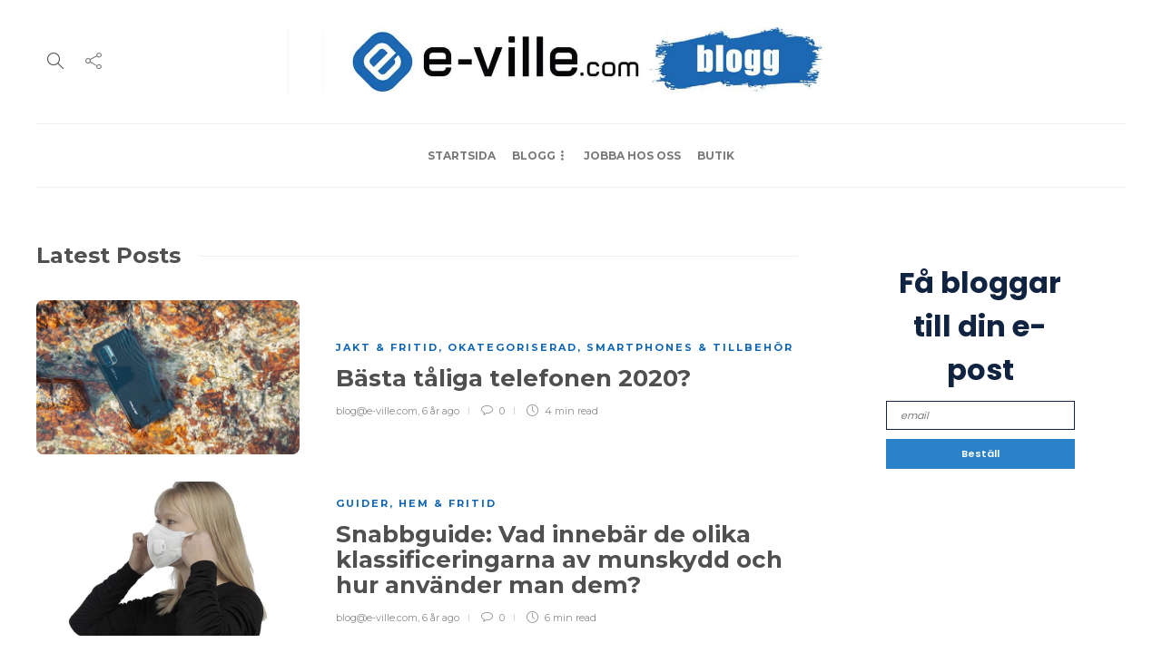

--- FILE ---
content_type: text/html; charset=UTF-8
request_url: https://blogsv.e-ville.com/etusivu/page/4/
body_size: 14554
content:
<!DOCTYPE html>
<html lang="sv-SE">
<head>
	<meta charset="UTF-8">
			<meta name="viewport" content="width=device-width, initial-scale=1">
		<meta name='robots' content='index, follow, max-image-preview:large, max-snippet:-1, max-video-preview:-1' />

	<!-- This site is optimized with the Yoast SEO plugin v21.1 - https://yoast.com/wordpress/plugins/seo/ -->
	<title>e-ville.com blogi | Tuoreimmat elektroniikkauutiset ja -arvostelut Kiinasta</title>
	<meta name="description" content="Löydä oppaat ja vinkit Kiinan tuoremmista keksinnöistä,selkokielellä aina helposti yhdestä osoitteesta. Viikoittain uusia julkaisuja - Varmemmin Villetä!" />
	<link rel="canonical" href="https://blogsv.e-ville.com/etusivu/" />
	<meta property="og:locale" content="sv_SE" />
	<meta property="og:type" content="article" />
	<meta property="og:title" content="e-ville.com blogi | Tuoreimmat elektroniikkauutiset ja -arvostelut Kiinasta" />
	<meta property="og:description" content="Löydä oppaat ja vinkit Kiinan tuoremmista keksinnöistä,selkokielellä aina helposti yhdestä osoitteesta. Viikoittain uusia julkaisuja - Varmemmin Villetä!" />
	<meta property="og:url" content="https://blogsv.e-ville.com/etusivu/" />
	<meta property="og:site_name" content="e-ville.com blogg | Nyheter &amp; tester av de senaste produkterna" />
	<meta property="article:modified_time" content="2018-11-13T04:38:34+00:00" />
	<meta name="twitter:card" content="summary_large_image" />
	<script type="application/ld+json" class="yoast-schema-graph">{"@context":"https://schema.org","@graph":[{"@type":"WebPage","@id":"https://blogsv.e-ville.com/etusivu/","url":"https://blogsv.e-ville.com/etusivu/","name":"e-ville.com blogi | Tuoreimmat elektroniikkauutiset ja -arvostelut Kiinasta","isPartOf":{"@id":"https://blogsv.e-ville.com/#website"},"datePublished":"2017-04-12T12:56:51+00:00","dateModified":"2018-11-13T04:38:34+00:00","description":"Löydä oppaat ja vinkit Kiinan tuoremmista keksinnöistä,selkokielellä aina helposti yhdestä osoitteesta. Viikoittain uusia julkaisuja - Varmemmin Villetä!","inLanguage":"sv-SE","potentialAction":[{"@type":"ReadAction","target":["https://blogsv.e-ville.com/etusivu/"]}]},{"@type":"WebSite","@id":"https://blogsv.e-ville.com/#website","url":"https://blogsv.e-ville.com/","name":"e-ville.com blogg | Nyheter &amp; tester av de senaste produkterna","description":"Läs produkttester, guider och tips.","potentialAction":[{"@type":"SearchAction","target":{"@type":"EntryPoint","urlTemplate":"https://blogsv.e-ville.com/?s={search_term_string}"},"query-input":"required name=search_term_string"}],"inLanguage":"sv-SE"}]}</script>
	<!-- / Yoast SEO plugin. -->


<link rel='dns-prefetch' href='//fonts.googleapis.com' />
<link rel="alternate" type="application/rss+xml" title="e-ville.com blogg | Nyheter &amp; tester av de senaste produkterna &raquo; Webbflöde" href="https://blogsv.e-ville.com/feed/" />
<link rel="alternate" type="application/rss+xml" title="e-ville.com blogg | Nyheter &amp; tester av de senaste produkterna &raquo; kommentarsflöde" href="https://blogsv.e-ville.com/comments/feed/" />
<script type="text/javascript">
window._wpemojiSettings = {"baseUrl":"https:\/\/s.w.org\/images\/core\/emoji\/14.0.0\/72x72\/","ext":".png","svgUrl":"https:\/\/s.w.org\/images\/core\/emoji\/14.0.0\/svg\/","svgExt":".svg","source":{"concatemoji":"https:\/\/blogsv.e-ville.com\/wp-includes\/js\/wp-emoji-release.min.js?ver=6.3.5"}};
/*! This file is auto-generated */
!function(i,n){var o,s,e;function c(e){try{var t={supportTests:e,timestamp:(new Date).valueOf()};sessionStorage.setItem(o,JSON.stringify(t))}catch(e){}}function p(e,t,n){e.clearRect(0,0,e.canvas.width,e.canvas.height),e.fillText(t,0,0);var t=new Uint32Array(e.getImageData(0,0,e.canvas.width,e.canvas.height).data),r=(e.clearRect(0,0,e.canvas.width,e.canvas.height),e.fillText(n,0,0),new Uint32Array(e.getImageData(0,0,e.canvas.width,e.canvas.height).data));return t.every(function(e,t){return e===r[t]})}function u(e,t,n){switch(t){case"flag":return n(e,"\ud83c\udff3\ufe0f\u200d\u26a7\ufe0f","\ud83c\udff3\ufe0f\u200b\u26a7\ufe0f")?!1:!n(e,"\ud83c\uddfa\ud83c\uddf3","\ud83c\uddfa\u200b\ud83c\uddf3")&&!n(e,"\ud83c\udff4\udb40\udc67\udb40\udc62\udb40\udc65\udb40\udc6e\udb40\udc67\udb40\udc7f","\ud83c\udff4\u200b\udb40\udc67\u200b\udb40\udc62\u200b\udb40\udc65\u200b\udb40\udc6e\u200b\udb40\udc67\u200b\udb40\udc7f");case"emoji":return!n(e,"\ud83e\udef1\ud83c\udffb\u200d\ud83e\udef2\ud83c\udfff","\ud83e\udef1\ud83c\udffb\u200b\ud83e\udef2\ud83c\udfff")}return!1}function f(e,t,n){var r="undefined"!=typeof WorkerGlobalScope&&self instanceof WorkerGlobalScope?new OffscreenCanvas(300,150):i.createElement("canvas"),a=r.getContext("2d",{willReadFrequently:!0}),o=(a.textBaseline="top",a.font="600 32px Arial",{});return e.forEach(function(e){o[e]=t(a,e,n)}),o}function t(e){var t=i.createElement("script");t.src=e,t.defer=!0,i.head.appendChild(t)}"undefined"!=typeof Promise&&(o="wpEmojiSettingsSupports",s=["flag","emoji"],n.supports={everything:!0,everythingExceptFlag:!0},e=new Promise(function(e){i.addEventListener("DOMContentLoaded",e,{once:!0})}),new Promise(function(t){var n=function(){try{var e=JSON.parse(sessionStorage.getItem(o));if("object"==typeof e&&"number"==typeof e.timestamp&&(new Date).valueOf()<e.timestamp+604800&&"object"==typeof e.supportTests)return e.supportTests}catch(e){}return null}();if(!n){if("undefined"!=typeof Worker&&"undefined"!=typeof OffscreenCanvas&&"undefined"!=typeof URL&&URL.createObjectURL&&"undefined"!=typeof Blob)try{var e="postMessage("+f.toString()+"("+[JSON.stringify(s),u.toString(),p.toString()].join(",")+"));",r=new Blob([e],{type:"text/javascript"}),a=new Worker(URL.createObjectURL(r),{name:"wpTestEmojiSupports"});return void(a.onmessage=function(e){c(n=e.data),a.terminate(),t(n)})}catch(e){}c(n=f(s,u,p))}t(n)}).then(function(e){for(var t in e)n.supports[t]=e[t],n.supports.everything=n.supports.everything&&n.supports[t],"flag"!==t&&(n.supports.everythingExceptFlag=n.supports.everythingExceptFlag&&n.supports[t]);n.supports.everythingExceptFlag=n.supports.everythingExceptFlag&&!n.supports.flag,n.DOMReady=!1,n.readyCallback=function(){n.DOMReady=!0}}).then(function(){return e}).then(function(){var e;n.supports.everything||(n.readyCallback(),(e=n.source||{}).concatemoji?t(e.concatemoji):e.wpemoji&&e.twemoji&&(t(e.twemoji),t(e.wpemoji)))}))}((window,document),window._wpemojiSettings);
</script>
<style type="text/css">
img.wp-smiley,
img.emoji {
	display: inline !important;
	border: none !important;
	box-shadow: none !important;
	height: 1em !important;
	width: 1em !important;
	margin: 0 0.07em !important;
	vertical-align: -0.1em !important;
	background: none !important;
	padding: 0 !important;
}
</style>
	<link rel='stylesheet' id='wp-block-library-css' href='https://blogsv.e-ville.com/wp-includes/css/dist/block-library/style.min.css?ver=6.3.5' type='text/css' media='all' />
<style id='classic-theme-styles-inline-css' type='text/css'>
/*! This file is auto-generated */
.wp-block-button__link{color:#fff;background-color:#32373c;border-radius:9999px;box-shadow:none;text-decoration:none;padding:calc(.667em + 2px) calc(1.333em + 2px);font-size:1.125em}.wp-block-file__button{background:#32373c;color:#fff;text-decoration:none}
</style>
<style id='global-styles-inline-css' type='text/css'>
body{--wp--preset--color--black: #000000;--wp--preset--color--cyan-bluish-gray: #abb8c3;--wp--preset--color--white: #ffffff;--wp--preset--color--pale-pink: #f78da7;--wp--preset--color--vivid-red: #cf2e2e;--wp--preset--color--luminous-vivid-orange: #ff6900;--wp--preset--color--luminous-vivid-amber: #fcb900;--wp--preset--color--light-green-cyan: #7bdcb5;--wp--preset--color--vivid-green-cyan: #00d084;--wp--preset--color--pale-cyan-blue: #8ed1fc;--wp--preset--color--vivid-cyan-blue: #0693e3;--wp--preset--color--vivid-purple: #9b51e0;--wp--preset--gradient--vivid-cyan-blue-to-vivid-purple: linear-gradient(135deg,rgba(6,147,227,1) 0%,rgb(155,81,224) 100%);--wp--preset--gradient--light-green-cyan-to-vivid-green-cyan: linear-gradient(135deg,rgb(122,220,180) 0%,rgb(0,208,130) 100%);--wp--preset--gradient--luminous-vivid-amber-to-luminous-vivid-orange: linear-gradient(135deg,rgba(252,185,0,1) 0%,rgba(255,105,0,1) 100%);--wp--preset--gradient--luminous-vivid-orange-to-vivid-red: linear-gradient(135deg,rgba(255,105,0,1) 0%,rgb(207,46,46) 100%);--wp--preset--gradient--very-light-gray-to-cyan-bluish-gray: linear-gradient(135deg,rgb(238,238,238) 0%,rgb(169,184,195) 100%);--wp--preset--gradient--cool-to-warm-spectrum: linear-gradient(135deg,rgb(74,234,220) 0%,rgb(151,120,209) 20%,rgb(207,42,186) 40%,rgb(238,44,130) 60%,rgb(251,105,98) 80%,rgb(254,248,76) 100%);--wp--preset--gradient--blush-light-purple: linear-gradient(135deg,rgb(255,206,236) 0%,rgb(152,150,240) 100%);--wp--preset--gradient--blush-bordeaux: linear-gradient(135deg,rgb(254,205,165) 0%,rgb(254,45,45) 50%,rgb(107,0,62) 100%);--wp--preset--gradient--luminous-dusk: linear-gradient(135deg,rgb(255,203,112) 0%,rgb(199,81,192) 50%,rgb(65,88,208) 100%);--wp--preset--gradient--pale-ocean: linear-gradient(135deg,rgb(255,245,203) 0%,rgb(182,227,212) 50%,rgb(51,167,181) 100%);--wp--preset--gradient--electric-grass: linear-gradient(135deg,rgb(202,248,128) 0%,rgb(113,206,126) 100%);--wp--preset--gradient--midnight: linear-gradient(135deg,rgb(2,3,129) 0%,rgb(40,116,252) 100%);--wp--preset--font-size--small: 13px;--wp--preset--font-size--medium: 20px;--wp--preset--font-size--large: 36px;--wp--preset--font-size--x-large: 42px;--wp--preset--spacing--20: 0.44rem;--wp--preset--spacing--30: 0.67rem;--wp--preset--spacing--40: 1rem;--wp--preset--spacing--50: 1.5rem;--wp--preset--spacing--60: 2.25rem;--wp--preset--spacing--70: 3.38rem;--wp--preset--spacing--80: 5.06rem;--wp--preset--shadow--natural: 6px 6px 9px rgba(0, 0, 0, 0.2);--wp--preset--shadow--deep: 12px 12px 50px rgba(0, 0, 0, 0.4);--wp--preset--shadow--sharp: 6px 6px 0px rgba(0, 0, 0, 0.2);--wp--preset--shadow--outlined: 6px 6px 0px -3px rgba(255, 255, 255, 1), 6px 6px rgba(0, 0, 0, 1);--wp--preset--shadow--crisp: 6px 6px 0px rgba(0, 0, 0, 1);}:where(.is-layout-flex){gap: 0.5em;}:where(.is-layout-grid){gap: 0.5em;}body .is-layout-flow > .alignleft{float: left;margin-inline-start: 0;margin-inline-end: 2em;}body .is-layout-flow > .alignright{float: right;margin-inline-start: 2em;margin-inline-end: 0;}body .is-layout-flow > .aligncenter{margin-left: auto !important;margin-right: auto !important;}body .is-layout-constrained > .alignleft{float: left;margin-inline-start: 0;margin-inline-end: 2em;}body .is-layout-constrained > .alignright{float: right;margin-inline-start: 2em;margin-inline-end: 0;}body .is-layout-constrained > .aligncenter{margin-left: auto !important;margin-right: auto !important;}body .is-layout-constrained > :where(:not(.alignleft):not(.alignright):not(.alignfull)){max-width: var(--wp--style--global--content-size);margin-left: auto !important;margin-right: auto !important;}body .is-layout-constrained > .alignwide{max-width: var(--wp--style--global--wide-size);}body .is-layout-flex{display: flex;}body .is-layout-flex{flex-wrap: wrap;align-items: center;}body .is-layout-flex > *{margin: 0;}body .is-layout-grid{display: grid;}body .is-layout-grid > *{margin: 0;}:where(.wp-block-columns.is-layout-flex){gap: 2em;}:where(.wp-block-columns.is-layout-grid){gap: 2em;}:where(.wp-block-post-template.is-layout-flex){gap: 1.25em;}:where(.wp-block-post-template.is-layout-grid){gap: 1.25em;}.has-black-color{color: var(--wp--preset--color--black) !important;}.has-cyan-bluish-gray-color{color: var(--wp--preset--color--cyan-bluish-gray) !important;}.has-white-color{color: var(--wp--preset--color--white) !important;}.has-pale-pink-color{color: var(--wp--preset--color--pale-pink) !important;}.has-vivid-red-color{color: var(--wp--preset--color--vivid-red) !important;}.has-luminous-vivid-orange-color{color: var(--wp--preset--color--luminous-vivid-orange) !important;}.has-luminous-vivid-amber-color{color: var(--wp--preset--color--luminous-vivid-amber) !important;}.has-light-green-cyan-color{color: var(--wp--preset--color--light-green-cyan) !important;}.has-vivid-green-cyan-color{color: var(--wp--preset--color--vivid-green-cyan) !important;}.has-pale-cyan-blue-color{color: var(--wp--preset--color--pale-cyan-blue) !important;}.has-vivid-cyan-blue-color{color: var(--wp--preset--color--vivid-cyan-blue) !important;}.has-vivid-purple-color{color: var(--wp--preset--color--vivid-purple) !important;}.has-black-background-color{background-color: var(--wp--preset--color--black) !important;}.has-cyan-bluish-gray-background-color{background-color: var(--wp--preset--color--cyan-bluish-gray) !important;}.has-white-background-color{background-color: var(--wp--preset--color--white) !important;}.has-pale-pink-background-color{background-color: var(--wp--preset--color--pale-pink) !important;}.has-vivid-red-background-color{background-color: var(--wp--preset--color--vivid-red) !important;}.has-luminous-vivid-orange-background-color{background-color: var(--wp--preset--color--luminous-vivid-orange) !important;}.has-luminous-vivid-amber-background-color{background-color: var(--wp--preset--color--luminous-vivid-amber) !important;}.has-light-green-cyan-background-color{background-color: var(--wp--preset--color--light-green-cyan) !important;}.has-vivid-green-cyan-background-color{background-color: var(--wp--preset--color--vivid-green-cyan) !important;}.has-pale-cyan-blue-background-color{background-color: var(--wp--preset--color--pale-cyan-blue) !important;}.has-vivid-cyan-blue-background-color{background-color: var(--wp--preset--color--vivid-cyan-blue) !important;}.has-vivid-purple-background-color{background-color: var(--wp--preset--color--vivid-purple) !important;}.has-black-border-color{border-color: var(--wp--preset--color--black) !important;}.has-cyan-bluish-gray-border-color{border-color: var(--wp--preset--color--cyan-bluish-gray) !important;}.has-white-border-color{border-color: var(--wp--preset--color--white) !important;}.has-pale-pink-border-color{border-color: var(--wp--preset--color--pale-pink) !important;}.has-vivid-red-border-color{border-color: var(--wp--preset--color--vivid-red) !important;}.has-luminous-vivid-orange-border-color{border-color: var(--wp--preset--color--luminous-vivid-orange) !important;}.has-luminous-vivid-amber-border-color{border-color: var(--wp--preset--color--luminous-vivid-amber) !important;}.has-light-green-cyan-border-color{border-color: var(--wp--preset--color--light-green-cyan) !important;}.has-vivid-green-cyan-border-color{border-color: var(--wp--preset--color--vivid-green-cyan) !important;}.has-pale-cyan-blue-border-color{border-color: var(--wp--preset--color--pale-cyan-blue) !important;}.has-vivid-cyan-blue-border-color{border-color: var(--wp--preset--color--vivid-cyan-blue) !important;}.has-vivid-purple-border-color{border-color: var(--wp--preset--color--vivid-purple) !important;}.has-vivid-cyan-blue-to-vivid-purple-gradient-background{background: var(--wp--preset--gradient--vivid-cyan-blue-to-vivid-purple) !important;}.has-light-green-cyan-to-vivid-green-cyan-gradient-background{background: var(--wp--preset--gradient--light-green-cyan-to-vivid-green-cyan) !important;}.has-luminous-vivid-amber-to-luminous-vivid-orange-gradient-background{background: var(--wp--preset--gradient--luminous-vivid-amber-to-luminous-vivid-orange) !important;}.has-luminous-vivid-orange-to-vivid-red-gradient-background{background: var(--wp--preset--gradient--luminous-vivid-orange-to-vivid-red) !important;}.has-very-light-gray-to-cyan-bluish-gray-gradient-background{background: var(--wp--preset--gradient--very-light-gray-to-cyan-bluish-gray) !important;}.has-cool-to-warm-spectrum-gradient-background{background: var(--wp--preset--gradient--cool-to-warm-spectrum) !important;}.has-blush-light-purple-gradient-background{background: var(--wp--preset--gradient--blush-light-purple) !important;}.has-blush-bordeaux-gradient-background{background: var(--wp--preset--gradient--blush-bordeaux) !important;}.has-luminous-dusk-gradient-background{background: var(--wp--preset--gradient--luminous-dusk) !important;}.has-pale-ocean-gradient-background{background: var(--wp--preset--gradient--pale-ocean) !important;}.has-electric-grass-gradient-background{background: var(--wp--preset--gradient--electric-grass) !important;}.has-midnight-gradient-background{background: var(--wp--preset--gradient--midnight) !important;}.has-small-font-size{font-size: var(--wp--preset--font-size--small) !important;}.has-medium-font-size{font-size: var(--wp--preset--font-size--medium) !important;}.has-large-font-size{font-size: var(--wp--preset--font-size--large) !important;}.has-x-large-font-size{font-size: var(--wp--preset--font-size--x-large) !important;}
.wp-block-navigation a:where(:not(.wp-element-button)){color: inherit;}
:where(.wp-block-post-template.is-layout-flex){gap: 1.25em;}:where(.wp-block-post-template.is-layout-grid){gap: 1.25em;}
:where(.wp-block-columns.is-layout-flex){gap: 2em;}:where(.wp-block-columns.is-layout-grid){gap: 2em;}
.wp-block-pullquote{font-size: 1.5em;line-height: 1.6;}
</style>
<link rel='stylesheet' id='font-awesome-css' href='https://blogsv.e-ville.com/wp-content/plugins/unyson/framework/static/libs/font-awesome/css/font-awesome.min.css?ver=2.7.28' type='text/css' media='all' />
<link rel='stylesheet' id='js_composer_front-css' href='https://blogsv.e-ville.com/wp-content/plugins/js_composer/assets/css/js_composer.min.css?ver=6.9.0' type='text/css' media='all' />
<link rel='stylesheet' id='bootstrap-css' href='https://blogsv.e-ville.com/wp-content/themes/gillion/css/plugins/bootstrap.min.css?ver=3.3.4' type='text/css' media='all' />
<link rel='stylesheet' id='gillion-plugins-css' href='https://blogsv.e-ville.com/wp-content/themes/gillion/css/plugins.css?ver=6.3.5' type='text/css' media='all' />
<link rel='stylesheet' id='gillion-styles-css' href='https://blogsv.e-ville.com/wp-content/themes/gillion/style.css?ver=6.3.5' type='text/css' media='all' />
<link rel='stylesheet' id='gillion-responsive-css' href='https://blogsv.e-ville.com/wp-content/themes/gillion/css/responsive.css?ver=6.3.5' type='text/css' media='all' />
<style id='gillion-responsive-inline-css' type='text/css'>
@media (min-width: 1250px) {.container { max-width: 1200px!important;min-width: 1200px!important; width: 1200px!important;}/* Elementor Page Builder */.elementor-section-boxed.elementor-top-section > .elementor-container { width: 1200px;min-width: auto;max-width: 100%; }.elementor-section-boxed.elementor-top-section > .elementor-container .elementor-section > .elementor-container {width: 100%;}} 



</style>
<link rel='stylesheet' id='gillion-theme-settings-css' href='https://blogsv.e-ville.com/wp-content/uploads/gillion-dynamic-styles.css?ver=597515193' type='text/css' media='all' />
<link rel='stylesheet' id='plyr-css' href='https://blogsv.e-ville.com/wp-content/themes/gillion/css/plugins/plyr.css?ver=6.3.5' type='text/css' media='all' />
<link rel='stylesheet' id='gillion-fonts-css' href='https://fonts.googleapis.com/css?family=Open+Sans:300,regular,500,600,700,800,300italic,italic,500italic,600italic,700italic,800italic%7CMontserrat:100,200,300,regular,500,600,700,800,900,100italic,200italic,300italic,italic,500italic,600italic,700italic,800italic,900italic&#038;subset=latin' type='text/css' media='all' />
<script type='text/javascript' src='https://blogsv.e-ville.com/wp-includes/js/jquery/jquery.min.js?ver=3.7.0' id='jquery-core-js'></script>
<script type='text/javascript' src='https://blogsv.e-ville.com/wp-includes/js/jquery/jquery-migrate.min.js?ver=3.4.1' id='jquery-migrate-js'></script>
<script type='text/javascript' src='https://blogsv.e-ville.com/wp-content/themes/gillion/js/plugins.js?ver=6.3.5' id='gillion-plugins-js'></script>
<script type='text/javascript' id='gillion-scripts-js-extra'>
/* <![CDATA[ */
var gillion_loadmore_posts = {"ajax_url":"https:\/\/blogsv.e-ville.com\/wp-admin\/admin-ajax.php"};
var gillion = {"siteurl":"https:\/\/blogsv.e-ville.com\/","loggedin":"","page_loader":"0","notice":"","header_animation_dropdown_delay":"1000","header_animation_dropdown":"easeOutQuint","header_animation_dropdown_speed":"300","lightbox_opacity":"0.88","lightbox_transition":"elastic","page_numbers_prev":"Previous","page_numbers_next":"Next","rtl_support":"","footer_parallax":"","social_share":"{\"twitter\":true,\"facebook\":true,\"googleplus\":true,\"whatsapp\":true,\"messenger\":true}","text_show_all":"Show All","single_post_slider_parallax":"1"};
/* ]]> */
</script>
<script type='text/javascript' src='https://blogsv.e-ville.com/wp-content/themes/gillion/js/scripts.js?ver=6.3.5' id='gillion-scripts-js'></script>
<script type='text/javascript' src='https://blogsv.e-ville.com/wp-content/themes/gillion/js/plugins/plyr.min.js?ver=6.3.5' id='plyr-js'></script>
<script type='text/javascript' src='https://blogsv.e-ville.com/wp-content/plugins/wp-subscribe-form/includes/js/select2.min.js?ver=6.3.5' id='sfba-select2-js'></script>
<script type='text/javascript' id='sfba-form-ajax-js-extra'>
/* <![CDATA[ */
var the_ajax_script = {"ajaxurl":"https:\/\/blogsv.e-ville.com\/wp-admin\/admin-ajax.php","ajax_nonce":"6b99cf5bf3"};
/* ]]> */
</script>
<script type='text/javascript' src='https://blogsv.e-ville.com/wp-content/plugins/wp-subscribe-form/includes/js/sfba-form-ajax.js?ver=6.3.5' id='sfba-form-ajax-js'></script>
<link rel="https://api.w.org/" href="https://blogsv.e-ville.com/wp-json/" /><link rel="alternate" type="application/json" href="https://blogsv.e-ville.com/wp-json/wp/v2/pages/5" /><link rel="EditURI" type="application/rsd+xml" title="RSD" href="https://blogsv.e-ville.com/xmlrpc.php?rsd" />
<meta name="generator" content="WordPress 6.3.5" />
<link rel='shortlink' href='https://blogsv.e-ville.com/?p=5' />
<link rel="alternate" type="application/json+oembed" href="https://blogsv.e-ville.com/wp-json/oembed/1.0/embed?url=https%3A%2F%2Fblogsv.e-ville.com%2Fetusivu%2F" />
<meta name="generator" content="Powered by WPBakery Page Builder - drag and drop page builder for WordPress."/>
<meta name="generator" content="Powered by Slider Revolution 6.5.25 - responsive, Mobile-Friendly Slider Plugin for WordPress with comfortable drag and drop interface." />
<link rel="icon" href="https://blogsv.e-ville.com/wp-content/uploads/2020/09/cropped-e-Ville_Logo_Portrait_Blue-800-x-800-no-text-1-1-32x32.png" sizes="32x32" />
<link rel="icon" href="https://blogsv.e-ville.com/wp-content/uploads/2020/09/cropped-e-Ville_Logo_Portrait_Blue-800-x-800-no-text-1-1-192x192.png" sizes="192x192" />
<link rel="apple-touch-icon" href="https://blogsv.e-ville.com/wp-content/uploads/2020/09/cropped-e-Ville_Logo_Portrait_Blue-800-x-800-no-text-1-1-180x180.png" />
<meta name="msapplication-TileImage" content="https://blogsv.e-ville.com/wp-content/uploads/2020/09/cropped-e-Ville_Logo_Portrait_Blue-800-x-800-no-text-1-1-270x270.png" />
<script>function setREVStartSize(e){
			//window.requestAnimationFrame(function() {
				window.RSIW = window.RSIW===undefined ? window.innerWidth : window.RSIW;
				window.RSIH = window.RSIH===undefined ? window.innerHeight : window.RSIH;
				try {
					var pw = document.getElementById(e.c).parentNode.offsetWidth,
						newh;
					pw = pw===0 || isNaN(pw) || (e.l=="fullwidth" || e.layout=="fullwidth") ? window.RSIW : pw;
					e.tabw = e.tabw===undefined ? 0 : parseInt(e.tabw);
					e.thumbw = e.thumbw===undefined ? 0 : parseInt(e.thumbw);
					e.tabh = e.tabh===undefined ? 0 : parseInt(e.tabh);
					e.thumbh = e.thumbh===undefined ? 0 : parseInt(e.thumbh);
					e.tabhide = e.tabhide===undefined ? 0 : parseInt(e.tabhide);
					e.thumbhide = e.thumbhide===undefined ? 0 : parseInt(e.thumbhide);
					e.mh = e.mh===undefined || e.mh=="" || e.mh==="auto" ? 0 : parseInt(e.mh,0);
					if(e.layout==="fullscreen" || e.l==="fullscreen")
						newh = Math.max(e.mh,window.RSIH);
					else{
						e.gw = Array.isArray(e.gw) ? e.gw : [e.gw];
						for (var i in e.rl) if (e.gw[i]===undefined || e.gw[i]===0) e.gw[i] = e.gw[i-1];
						e.gh = e.el===undefined || e.el==="" || (Array.isArray(e.el) && e.el.length==0)? e.gh : e.el;
						e.gh = Array.isArray(e.gh) ? e.gh : [e.gh];
						for (var i in e.rl) if (e.gh[i]===undefined || e.gh[i]===0) e.gh[i] = e.gh[i-1];
											
						var nl = new Array(e.rl.length),
							ix = 0,
							sl;
						e.tabw = e.tabhide>=pw ? 0 : e.tabw;
						e.thumbw = e.thumbhide>=pw ? 0 : e.thumbw;
						e.tabh = e.tabhide>=pw ? 0 : e.tabh;
						e.thumbh = e.thumbhide>=pw ? 0 : e.thumbh;
						for (var i in e.rl) nl[i] = e.rl[i]<window.RSIW ? 0 : e.rl[i];
						sl = nl[0];
						for (var i in nl) if (sl>nl[i] && nl[i]>0) { sl = nl[i]; ix=i;}
						var m = pw>(e.gw[ix]+e.tabw+e.thumbw) ? 1 : (pw-(e.tabw+e.thumbw)) / (e.gw[ix]);
						newh =  (e.gh[ix] * m) + (e.tabh + e.thumbh);
					}
					var el = document.getElementById(e.c);
					if (el!==null && el) el.style.height = newh+"px";
					el = document.getElementById(e.c+"_wrapper");
					if (el!==null && el) {
						el.style.height = newh+"px";
						el.style.display = "block";
					}
				} catch(e){
					console.log("Failure at Presize of Slider:" + e)
				}
			//});
		  };</script>
<style type="text/css" data-type="vc_shortcodes-custom-css">.vc_custom_1496413634582{margin-top: 30px !important;margin-bottom: 80px !important;}.vc_custom_1496413876832{margin-bottom: 80px !important;}.vc_custom_1496413855805{margin-bottom: 80px !important;}</style><noscript><style> .wpb_animate_when_almost_visible { opacity: 1; }</style></noscript></head>
<body class="paged page-template page-template-page-blog page-template-page-blog-php page page-id-5 paged-4 page-paged-4 singular sh-body-header-sticky sh-title-style1 sh-section-tabs-style1 sh-carousel-style1 sh-carousel-position-title sh-post-categories-style1 sh-review-style1 sh-meta-order-bottom sh-instagram-widget-columns2 sh-categories-position-title sh-media-icon-style1 sh-wc-labels-off wpb-js-composer js-comp-ver-6.9.0 vc_responsive" >


<div class="sh-header-side">
			<div id="facebook-3" class="widget_facebook widget-item widget_facebook">
	<div class="sh-widget-title-styling"><h5 class="widget-title">Facebook</h5></div>
	
</div>	</div>
<div class="sh-header-side-overlay"></div>

	<div id="page-container" class="">
		
														<header class="primary-mobile">
						<div id="header-mobile" class="sh-header-mobile">
	<div class="sh-header-mobile-navigation">
		<div class="container">
			<div class="sh-table sh-header-mobile-table">
				<div class="sh-table-cell">

										<nav id="header-navigation-mobile" class="header-standard-position sh-header-mobile-navigation-left">
						<div class="sh-nav-container">
							<ul class="sh-nav">
								<li>
									<div class="sh-hamburger-menu sh-nav-dropdown">
					                	<span></span>
					                	<span></span>
					                	<span></span>
					                	<span></span>
					                </div>
								</li>
							</ul>
						</div>
					</nav>

				</div>
				<div class="sh-table-cell sh-header-logo-container">

										        <div class="header-logo">
            <a href="https://blogsv.e-ville.com/" class="header-logo-container sh-table-small">
                <div class="sh-table-cell">

                    <img class="sh-standard-logo" src="//blogsv.e-ville.com/wp-content/uploads/2022/07/blog-logo-se-1.jpg" alt="e-ville.com blogg | Nyheter &amp; tester av de senaste produkterna" />
                    <img class="sh-sticky-logo" src="//blogsv.e-ville.com/wp-content/uploads/2022/07/blog-logo-se-1.jpg" alt="e-ville.com blogg | Nyheter &amp; tester av de senaste produkterna" />
                    <img class="sh-light-logo" src="//blogsv.e-ville.com/wp-content/uploads/2022/07/blog-logo-se-1.jpg" alt="e-ville.com blogg | Nyheter &amp; tester av de senaste produkterna" />

                </div>
            </a>
        </div>

    
				</div>
				<div class="sh-table-cell">

										<nav class="header-standard-position sh-header-mobile-navigation-right">
						<div class="sh-nav-container">
							<ul class="sh-nav">

																
							</ul>
						</div>
					</nav>

				</div>
			</div>
		</div>
	</div>
	<nav class="sh-header-mobile-dropdown">
		<div class="container sh-nav-container">
			<ul class="sh-nav-mobile"></ul>
		</div>

		<div class="container sh-nav-container">
							<div class="header-mobile-social-media">
					<a href="https://www.facebook.com/natbutiken.eville/"  target = "_blank"  class="social-media-facebook">
                    <i class="fa fa-facebook"></i>
                </a><a href="https://twitter.com/evillecom"  target = "_blank"  class="social-media-twitter">
                    <i class="fa fa-twitter"></i>
                </a><a href="https://www.instagram.com/evillecom/"  target = "_blank"  class="social-media-instagram">
                    <i class="fa fa-instagram"></i>
                </a><a href="https://www.youtube.com/user/evilleonline"  target = "_blank"  class="social-media-youtube">
                    <i class="fa fa-youtube"></i>
                </a><a href="https://www.linkedin.com/company/digi-electronics-ltd/"  target = "_blank"  class="social-media-linkedin">
                    <i class="fa fa-linkedin"></i>
                </a><div class="sh-clear"></div>				</div>
					</div>

					<div class="header-mobile-search">
				<div class="container sh-nav-container">
					<form role="search" method="get" class="header-mobile-form" action="https://blogsv.e-ville.com/">
						<input class="header-mobile-form-input" type="text" placeholder="Search here.." value="" name="s" required />
						<button type="submit" class="header-mobile-form-submit">
							<i class="icon-magnifier"></i>
						</button>
					</form>
				</div>
			</div>
			</nav>
</div>
					</header>
					<header class="primary-desktop">
						
<div class="sh-header-height sh-header-4">
	<div class="sh-header-middle">
		<div class="container sh-header-additional">
			<div class="sh-table">
				<div class="sh-table-cell sh-header-meta1-container">
										<nav class="header-standard-position">
						<div class="sh-nav-container">
							<ul class="sh-nav">

								
            <li class="menu-item sh-nav-search sh-nav-special">
                <a href="#"><i class="icon icon-magnifier"></i></a>
            </li>								
            <li class="menu-item menu-item-has-children sh-nav-share sh-nav-special">
            	<a href="#">
            		<div>
            			<i class="icon icon-share"></i>
            		</div>
            	</a>
            	<ul class="sub-menu sh-nav-share-ul">
            		<li class="sh-share-item sh-share-item-facebook menu-item">
                <a href="https://www.facebook.com/natbutiken.eville/"  target = "_blank" >
                    <i class="fa fa-facebook"></i>
                </a>
            </li><li class="sh-share-item sh-share-item-twitter menu-item">
                <a href="https://twitter.com/evillecom"  target = "_blank" >
                    <i class="fa fa-twitter"></i>
                </a>
            </li><li class="sh-share-item sh-share-item-instagram menu-item">
                <a href="https://www.instagram.com/evillecom/"  target = "_blank" >
                    <i class="fa fa-instagram"></i>
                </a>
            </li><li class="sh-share-item sh-share-item-youtube menu-item">
                <a href="https://www.youtube.com/user/evilleonline"  target = "_blank" >
                    <i class="fa fa-youtube"></i>
                </a>
            </li><li class="sh-share-item sh-share-item-linkedin menu-item">
                <a href="https://www.linkedin.com/company/digi-electronics-ltd/"  target = "_blank" >
                    <i class="fa fa-linkedin"></i>
                </a>
            </li>
            	</ul>
            </li>
							</ul>
						</div>
					</nav>
				</div>
				<div class="sh-table-cell sh-header-logo-container">

										<nav class="header-standard-position">
						<div class="sh-nav-container">
							<ul class="sh-nav sh-nav-left">
								<li>
																		        <div class="header-logo">
            <a href="https://blogsv.e-ville.com/" class="header-logo-container sh-table-small">
                <div class="sh-table-cell">

                    <img class="sh-standard-logo" src="//blogsv.e-ville.com/wp-content/uploads/2022/07/blog-logo-se-1.jpg" alt="e-ville.com blogg | Nyheter &amp; tester av de senaste produkterna" />
                    <img class="sh-sticky-logo" src="//blogsv.e-ville.com/wp-content/uploads/2022/07/blog-logo-se-1.jpg" alt="e-ville.com blogg | Nyheter &amp; tester av de senaste produkterna" />
                    <img class="sh-light-logo" src="//blogsv.e-ville.com/wp-content/uploads/2022/07/blog-logo-se-1.jpg" alt="e-ville.com blogg | Nyheter &amp; tester av de senaste produkterna" />

                </div>
            </a>
        </div>

    								</li>
							</ul>
						</div>
					</nav>

				</div>
				<div class="sh-table-cell sh-header-meta2-container">
										<nav class="header-standard-position">
						<div class="sh-nav-container">
							<ul class="sh-nav">

																																
							</ul>
						</div>
					</nav>
				</div>
			</div>
		</div>
	</div>
	<div class="sh-header sh-header-4 sh-sticky-header">
		<div class="container sh-header-standard">

						<nav id="header-navigation" class="header-standard-position">
									<div class="sh-nav-container"><ul id="menu-e-ville-com-blog" class="sh-nav"><li id="menu-item-23094" class="menu-item menu-item-type-post_type menu-item-object-page menu-item-home menu-item-23094"><a href="https://blogsv.e-ville.com/" >Startsida</a></li><li id="menu-item-23115" class="menu-item menu-item-type-post_type menu-item-object-page menu-item-has-children menu-item-23115"><a href="https://blogsv.e-ville.com/blogginlagg/" >Blogg</a><ul class="sub-menu"><li id="menu-item-24274" class="menu-item menu-item-type-post_type menu-item-object-page menu-item-24274"><a href="https://blogsv.e-ville.com/jakt-och-fritid/" >Jakt &#038; fritid</a></li><li id="menu-item-24252" class="menu-item menu-item-type-post_type menu-item-object-page menu-item-24252"><a href="https://blogsv.e-ville.com/sport-och-cykling/" >Sport &#038; cykling</a></li><li id="menu-item-24251" class="menu-item menu-item-type-post_type menu-item-object-page menu-item-24251"><a href="https://blogsv.e-ville.com/smartphones-och-tilbehor/" >Smartphones &#038; tilbehör</a></li><li id="menu-item-24250" class="menu-item menu-item-type-post_type menu-item-object-page menu-item-24250"><a href="https://blogsv.e-ville.com/guider/" >Guider</a></li></ul></li><li id="menu-item-24257" class="menu-item menu-item-type-post_type menu-item-object-page menu-item-24257"><a href="https://blogsv.e-ville.com/jobba-hos-oss/" >Jobba hos oss</a></li><li id="menu-item-23089" class="menu-item menu-item-type-custom menu-item-object-custom menu-item-23089"><a href="https://www.e-ville.com/sv/" >Butik</a></li></ul></div>							</nav>

		</div>
		<div class="sh-header-search-side">
	<div class="sh-header-search-side-container">

		<form method="get" class="sh-header-search-form" action="https://blogsv.e-ville.com/">
			<input type="text" value="" name="s" class="sh-header-search-side-input" placeholder="Enter a keyword to search..." />
			<div class="sh-header-search-side-close">
				<i class="ti-close"></i>
			</div>
			<div class="sh-header-search-side-icon">
				<i class="ti-search"></i>
			</div>
		</form>

	</div>
</div>
	</div>
</div>
					</header>
							
			

			
		
			<div id="wrapper" class="layout-sidebar-right">
				
				<div class="content-container sh-page-layout-default">
									<div class="container entry-content">
				
				

	<div id="content-wrapper" class="content-wrapper-with-sidebar">
					<div id="content" class="blog-page-list content-with-sidebar-right sh-pagination-left">

													<div class="post-related-title" style="margin-top: 0px; margin-bottom: 35px;">
						<h2 class="post-single-title">
							Latest Posts						</h2>
					</div>
				
				

								<div class="sh-group blog-list blog-style-left-small blog-dividing-line-on">
					
	<article id="post-left-small-24135" class="post-item post-24135 post type-post status-publish format-standard has-post-thumbnail hentry category-jakt-fritid category-okategoriserad category-smartphones-tillbehor tag-talig-telefon tag-ulefone tag-ulefone-armor-7 tag-vattentat">
		<div class="post-thumbnail" style="background-image: url( https://blogsv.e-ville.com/wp-content/uploads/2020/05/DSC09434-585x372.jpg);">
			            <a href="https://blogsv.e-ville.com/basta-taliga-telefonen-2020/" class="post-overlay"></a>
        					</div>
		<div class="post-container">
			<div class="post-container-content">

				<div class="post-categories-container">
                <div class="post-categories"><a href="https://blogsv.e-ville.com/category/jakt-fritid/">Jakt &amp; fritid</a>, <a href="https://blogsv.e-ville.com/category/okategoriserad/">Okategoriserad</a>, <a href="https://blogsv.e-ville.com/category/smartphones-tillbehor/">Smartphones &amp; tillbehör</a></div>
            </div>				<a href="https://blogsv.e-ville.com/basta-taliga-telefonen-2020/" class="post-title">
					<h2>
												Bästa tåliga telefonen 2020?					</h2>
				</a>
				<div class="post-meta">
					
    <div class="post-meta-content">
                    <span class="post-auhor-date">
                                <span>
                <a href="https://blogsv.e-ville.com/author/bloge-ville-com/" class="post-author"><span class="__cf_email__" data-cfemail="5436383b33143179223d3838317a373b39">[email&#160;protected]</span></a></span>,
                                    <a href="https://blogsv.e-ville.com/basta-taliga-telefonen-2020/" class="post-date">
                                                                            6 år ago                                            </a>
                            </span>
        
                
                
                            <a href="https://blogsv.e-ville.com/basta-taliga-telefonen-2020/#comments" class="post-comments">
                <i class="icon icon-bubble"></i>
                0            </a>
        
                            <span class="post-readtime">
                <i class="icon icon-clock"></i>
                4 min <span>read</span>            </span>
        
                
                            <span class="placeholder-post-read-later"></span>
            </div>

				</div>

			</div>
		</div>
	</article>


	<article id="post-left-small-24127" class="post-item post-24127 post type-post status-publish format-standard has-post-thumbnail hentry category-guider category-hem-och-fritid">
		<div class="post-thumbnail" style="background-image: url( https://blogsv.e-ville.com/wp-content/uploads/2020/04/ezgif.com-gif-maker-23.jpg);">
			            <a href="https://blogsv.e-ville.com/vad-innebar-de-olika-klassificeringarna-av-munskydd-och-hur-anvander-man-dem/" class="post-overlay"></a>
        					</div>
		<div class="post-container">
			<div class="post-container-content">

				<div class="post-categories-container">
                <div class="post-categories"><a href="https://blogsv.e-ville.com/category/guider/">Guider</a>, <a href="https://blogsv.e-ville.com/category/hem-och-fritid/">Hem &amp; fritid</a></div>
            </div>				<a href="https://blogsv.e-ville.com/vad-innebar-de-olika-klassificeringarna-av-munskydd-och-hur-anvander-man-dem/" class="post-title">
					<h2>
												Snabbguide: Vad innebär de olika klassificeringarna av munskydd och hur använder man dem?					</h2>
				</a>
				<div class="post-meta">
					
    <div class="post-meta-content">
                    <span class="post-auhor-date">
                                <span>
                <a href="https://blogsv.e-ville.com/author/bloge-ville-com/" class="post-author"><span class="__cf_email__" data-cfemail="c4a6a8aba384a1e9b2ada8a8a1eaa7aba9">[email&#160;protected]</span></a></span>,
                                    <a href="https://blogsv.e-ville.com/vad-innebar-de-olika-klassificeringarna-av-munskydd-och-hur-anvander-man-dem/" class="post-date">
                                                                            6 år ago                                            </a>
                            </span>
        
                
                
                            <a href="https://blogsv.e-ville.com/vad-innebar-de-olika-klassificeringarna-av-munskydd-och-hur-anvander-man-dem/#comments" class="post-comments">
                <i class="icon icon-bubble"></i>
                0            </a>
        
                            <span class="post-readtime">
                <i class="icon icon-clock"></i>
                6 min <span>read</span>            </span>
        
                
                            <span class="placeholder-post-read-later"></span>
            </div>

				</div>

			</div>
		</div>
	</article>


	<article id="post-left-small-24116" class="post-item post-24116 post type-post status-publish format-standard has-post-thumbnail hentry category-news">
		<div class="post-thumbnail" style="background-image: url( https://blogsv.e-ville.com/wp-content/uploads/2020/04/Vr-glasögon-ko-585x340.jpg);">
			            <a href="https://blogsv.e-ville.com/arla-och-e-ville-com-samarbetar-for-battre-mjolkproduktion/" class="post-overlay"></a>
        					</div>
		<div class="post-container">
			<div class="post-container-content">

				<div class="post-categories-container">
                <div class="post-categories"><a href="https://blogsv.e-ville.com/category/news/">News</a></div>
            </div>				<a href="https://blogsv.e-ville.com/arla-och-e-ville-com-samarbetar-for-battre-mjolkproduktion/" class="post-title">
					<h2>
												Arla och E-ville.com samarbetar för bättre mjölkproduktion					</h2>
				</a>
				<div class="post-meta">
					
    <div class="post-meta-content">
                    <span class="post-auhor-date">
                                <span>
                <a href="https://blogsv.e-ville.com/author/bloge-ville-com/" class="post-author"><span class="__cf_email__" data-cfemail="f1939d9e96b194dc87989d9d94df929e9c">[email&#160;protected]</span></a></span>,
                                    <a href="https://blogsv.e-ville.com/arla-och-e-ville-com-samarbetar-for-battre-mjolkproduktion/" class="post-date">
                                                                            6 år ago                                            </a>
                            </span>
        
                
                
                            <a href="https://blogsv.e-ville.com/arla-och-e-ville-com-samarbetar-for-battre-mjolkproduktion/#comments" class="post-comments">
                <i class="icon icon-bubble"></i>
                0            </a>
        
                            <span class="post-readtime">
                <i class="icon icon-clock"></i>
                4 min <span>read</span>            </span>
        
                
                            <span class="placeholder-post-read-later"></span>
            </div>

				</div>

			</div>
		</div>
	</article>


	<article id="post-left-small-24102" class="post-item post-24102 post type-post status-publish format-standard has-post-thumbnail hentry category-jakt-fritid category-produkttest tag-1-personstalt tag-lattviktstalt tag-naturehike-ultralight-taga">
		<div class="post-thumbnail" style="background-image: url( https://blogsv.e-ville.com/wp-content/uploads/2020/03/P1250096-585x372.jpg);">
			            <a href="https://blogsv.e-ville.com/test-naturahike-ultralight-taga-1-personstalt/" class="post-overlay"></a>
        					</div>
		<div class="post-container">
			<div class="post-container-content">

				<div class="post-categories-container">
                <div class="post-categories"><a href="https://blogsv.e-ville.com/category/jakt-fritid/">Jakt &amp; fritid</a>, <a href="https://blogsv.e-ville.com/category/produkttest/">Produkttest</a></div>
            </div>				<a href="https://blogsv.e-ville.com/test-naturahike-ultralight-taga-1-personstalt/" class="post-title">
					<h2>
												Test: NatureHike Ultralight Taga 1-personstält					</h2>
				</a>
				<div class="post-meta">
					
    <div class="post-meta-content">
                    <span class="post-auhor-date">
                                <span>
                <a href="https://blogsv.e-ville.com/author/bloge-ville-com/" class="post-author"><span class="__cf_email__" data-cfemail="3456585b53745119425d5858511a575b59">[email&#160;protected]</span></a></span>,
                                    <a href="https://blogsv.e-ville.com/test-naturahike-ultralight-taga-1-personstalt/" class="post-date">
                                                                            6 år ago                                            </a>
                            </span>
        
                
                
                            <a href="https://blogsv.e-ville.com/test-naturahike-ultralight-taga-1-personstalt/#comments" class="post-comments">
                <i class="icon icon-bubble"></i>
                0            </a>
        
                            <span class="post-readtime">
                <i class="icon icon-clock"></i>
                4 min <span>read</span>            </span>
        
                
                            <span class="placeholder-post-read-later"></span>
            </div>

				</div>

			</div>
		</div>
	</article>


	<article id="post-left-small-24100" class="post-item post-24100 post type-post status-publish format-standard has-post-thumbnail hentry category-jobba-hos-oss">
		<div class="post-thumbnail" style="background-image: url( https://blogsv.e-ville.com/wp-content/uploads/2019/10/b2b-myynti-ulkomailla-585x372.jpg);">
			            <a href="https://blogsv.e-ville.com/danish-intern-wanted-for-expanding-nordic-e-commerce-business/" class="post-overlay"></a>
        					</div>
		<div class="post-container">
			<div class="post-container-content">

				<div class="post-categories-container">
                <div class="post-categories"><a href="https://blogsv.e-ville.com/category/jobba-hos-oss/">Jobba hos oss</a></div>
            </div>				<a href="https://blogsv.e-ville.com/danish-intern-wanted-for-expanding-nordic-e-commerce-business/" class="post-title">
					<h2>
												Danish intern wanted for expanding Nordic e-commerce business					</h2>
				</a>
				<div class="post-meta">
					
    <div class="post-meta-content">
                    <span class="post-auhor-date">
                                <span>
                <a href="https://blogsv.e-ville.com/author/bloge-ville-com/" class="post-author"><span class="__cf_email__" data-cfemail="8fede3e0e8cfeaa2f9e6e3e3eaa1ece0e2">[email&#160;protected]</span></a></span>,
                                    <a href="https://blogsv.e-ville.com/danish-intern-wanted-for-expanding-nordic-e-commerce-business/" class="post-date">
                                                                            6 år ago                                            </a>
                            </span>
        
                
                
                            <a href="https://blogsv.e-ville.com/danish-intern-wanted-for-expanding-nordic-e-commerce-business/#comments" class="post-comments">
                <i class="icon icon-bubble"></i>
                0            </a>
        
                            <span class="post-readtime">
                <i class="icon icon-clock"></i>
                3 min <span>read</span>            </span>
        
                
                            <span class="placeholder-post-read-later"></span>
            </div>

				</div>

			</div>
		</div>
	</article>


	<article id="post-left-small-24023" class="post-item post-24023 post type-post status-publish format-standard has-post-thumbnail hentry category-jakt-fritid category-smartphones-tillbehor tag-blackview tag-bv9700-pro tag-ip68 tag-ip69k tag-mil-std-810g tag-stottalig-och-vattentat-telefon tag-taliga-telefoner">
		<div class="post-thumbnail" style="background-image: url( https://blogsv.e-ville.com/wp-content/uploads/2019/08/frontbild-1-585x372.jpg);">
			            <a href="https://blogsv.e-ville.com/nya-blackview-bv9700-pro-2019s-mest-mangsidiga-vattentata-stottaliga-smartphone/" class="post-overlay"></a>
        					</div>
		<div class="post-container">
			<div class="post-container-content">

				<div class="post-categories-container">
                <div class="post-categories"><a href="https://blogsv.e-ville.com/category/jakt-fritid/">Jakt &amp; fritid</a>, <a href="https://blogsv.e-ville.com/category/smartphones-tillbehor/">Smartphones &amp; tillbehör</a></div>
            </div>				<a href="https://blogsv.e-ville.com/nya-blackview-bv9700-pro-2019s-mest-mangsidiga-vattentata-stottaliga-smartphone/" class="post-title">
					<h2>
												Nya Blackview BV9700 Pro. 2019s mest mångsidiga vattentäta &#038; stöttåliga smartphone?					</h2>
				</a>
				<div class="post-meta">
					
    <div class="post-meta-content">
                    <span class="post-auhor-date">
                                <span>
                <a href="https://blogsv.e-ville.com/author/bloge-ville-com/" class="post-author"><span class="__cf_email__" data-cfemail="dcbeb0b3bb9cb9f1aab5b0b0b9f2bfb3b1">[email&#160;protected]</span></a></span>,
                                    <a href="https://blogsv.e-ville.com/nya-blackview-bv9700-pro-2019s-mest-mangsidiga-vattentata-stottaliga-smartphone/" class="post-date">
                                                                            6 år ago                                            </a>
                            </span>
        
                
                
                            <a href="https://blogsv.e-ville.com/nya-blackview-bv9700-pro-2019s-mest-mangsidiga-vattentata-stottaliga-smartphone/#comments" class="post-comments">
                <i class="icon icon-bubble"></i>
                0            </a>
        
                            <span class="post-readtime">
                <i class="icon icon-clock"></i>
                8 min <span>read</span>            </span>
        
                
                            <span class="placeholder-post-read-later"></span>
            </div>

				</div>

			</div>
		</div>
	</article>


	<article id="post-left-small-24010" class="post-item post-24010 post type-post status-publish format-standard has-post-thumbnail hentry category-jakt-fritid category-okategoriserad tag-oukitel-wp2 tag-svensk-jakt tag-taliga-telefoner tag-test-av-taliga-telefoner tag-ulefone-armor-5">
		<div class="post-thumbnail" style="background-image: url( https://blogsv.e-ville.com/wp-content/uploads/2019/06/cover-photo-585x372.png);">
			            <a href="https://blogsv.e-ville.com/test-av-taliga-telefoner-i-svensk-jakt-nr-6-2019/" class="post-overlay"></a>
        					</div>
		<div class="post-container">
			<div class="post-container-content">

				<div class="post-categories-container">
                <div class="post-categories"><a href="https://blogsv.e-ville.com/category/jakt-fritid/">Jakt &amp; fritid</a>, <a href="https://blogsv.e-ville.com/category/okategoriserad/">Okategoriserad</a></div>
            </div>				<a href="https://blogsv.e-ville.com/test-av-taliga-telefoner-i-svensk-jakt-nr-6-2019/" class="post-title">
					<h2>
												Test av tåliga telefoner i Svensk Jakt nr. 6 2019					</h2>
				</a>
				<div class="post-meta">
					
    <div class="post-meta-content">
                    <span class="post-auhor-date">
                                <span>
                <a href="https://blogsv.e-ville.com/author/bloge-ville-com/" class="post-author"><span class="__cf_email__" data-cfemail="a5c7c9cac2e5c088d3ccc9c9c08bc6cac8">[email&#160;protected]</span></a></span>,
                                    <a href="https://blogsv.e-ville.com/test-av-taliga-telefoner-i-svensk-jakt-nr-6-2019/" class="post-date">
                                                                            7 år ago                                            </a>
                            </span>
        
                
                
                            <a href="https://blogsv.e-ville.com/test-av-taliga-telefoner-i-svensk-jakt-nr-6-2019/#comments" class="post-comments">
                <i class="icon icon-bubble"></i>
                0            </a>
        
                            <span class="post-readtime">
                <i class="icon icon-clock"></i>
                1 min <span>read</span>            </span>
        
                
                            <span class="placeholder-post-read-later"></span>
            </div>

				</div>

			</div>
		</div>
	</article>


	<article id="post-left-small-23957" class="post-item post-23957 post type-post status-publish format-standard has-post-thumbnail hentry category-produkttest tag-oukitel-wp2 tag-outkitel-wp2 tag-stotalig-telefon tag-svensk-jakt-test tag-vattentat-telefon">
		<div class="post-thumbnail" style="background-image: url( https://blogsv.e-ville.com/wp-content/uploads/2018/08/wp2_koira-2-585x372.jpg);">
			            <a href="https://blogsv.e-ville.com/oukitel-wp2-ulefone-armor-5-i-svensk-jakt-nr-6-2019/" class="post-overlay"></a>
        					</div>
		<div class="post-container">
			<div class="post-container-content">

				<div class="post-categories-container">
                <div class="post-categories"><a href="https://blogsv.e-ville.com/category/produkttest/">Produkttest</a></div>
            </div>				<a href="https://blogsv.e-ville.com/oukitel-wp2-ulefone-armor-5-i-svensk-jakt-nr-6-2019/" class="post-title">
					<h2>
												Oukitel WP2 &#038; Ulefone Armor 5 i Svensk Jakt nr. 6 2019					</h2>
				</a>
				<div class="post-meta">
					
    <div class="post-meta-content">
                    <span class="post-auhor-date">
                                <span>
                <a href="https://blogsv.e-ville.com/author/bloge-ville-com/" class="post-author"><span class="__cf_email__" data-cfemail="1f7d7370785f7a32697673737a317c7072">[email&#160;protected]</span></a></span>,
                                    <a href="https://blogsv.e-ville.com/oukitel-wp2-ulefone-armor-5-i-svensk-jakt-nr-6-2019/" class="post-date">
                                                                            7 år ago                                            </a>
                            </span>
        
                
                
                            <a href="https://blogsv.e-ville.com/oukitel-wp2-ulefone-armor-5-i-svensk-jakt-nr-6-2019/#comments" class="post-comments">
                <i class="icon icon-bubble"></i>
                0            </a>
        
                            <span class="post-readtime">
                <i class="icon icon-clock"></i>
                4 min <span>read</span>            </span>
        
                
                            <span class="placeholder-post-read-later"></span>
            </div>

				</div>

			</div>
		</div>
	</article>

				</div>

				<div class="sh-pagination sh-default-color"><ul class='page-numbers'>
	<li><a class="prev page-numbers" href="https://blogsv.e-ville.com/etusivu/page/3/">Previous</a></li>
	<li><a class="page-numbers" href="https://blogsv.e-ville.com/etusivu/">1</a></li>
	<li><a class="page-numbers" href="https://blogsv.e-ville.com/etusivu/page/2/">2</a></li>
	<li><a class="page-numbers" href="https://blogsv.e-ville.com/etusivu/page/3/">3</a></li>
	<li><span aria-current="page" class="page-numbers current">4</span></li>
	<li><a class="page-numbers" href="https://blogsv.e-ville.com/etusivu/page/5/">5</a></li>
	<li><a class="page-numbers" href="https://blogsv.e-ville.com/etusivu/page/6/">6</a></li>
	<li><a class="page-numbers" href="https://blogsv.e-ville.com/etusivu/page/7/">7</a></li>
	<li><span class="page-numbers dots">&hellip;</span></li>
	<li><a class="page-numbers" href="https://blogsv.e-ville.com/etusivu/page/12/">12</a></li>
	<li><a class="next page-numbers" href="https://blogsv.e-ville.com/etusivu/page/5/">Next</a></li>
</ul>
</div>
			</div>
							<div id="sidebar" class="sidebar-right">
					
<div class="sidebar-container">
			<div id="text-2" class="widget-item widget_text">			<div class="textwidget">		<link href="https://fonts.googleapis.com/css?family=Poppins:400,600,700" rel="stylesheet" type="text/css" class="sfba-google-font">
				<style>
			#sfba_subscribe_form_247 #sfba-form2-container{
				width: 250px;
				border: 1px solid #FFFFFF;
				font-family: 'Poppins';
				display: block;
				text-align: center;
				padding: 20px 20px 15px;
				background-color: #ffffff;
				background-image: url('');
				background-size: cover;
				background-repeat: no-repeat;
			    margin: 0 auto;
			    position: relative;
			}
			#sfba_subscribe_form_247 .subscribeform1_sub_heading {
			    margin: 0;
			    color: #FFFFFF;
			    font-size: 14px;
			    line-height: 21px;
			    font-family: inherit;
			}
			#sfba_subscribe_form_247 #sfba-form2-container #sfba-form2-heading {
			    margin: 0 0 10px;
			    line-height: 48px;
			    font-weight: bold;
			    font-size: 32px;
			    color: #102341;
			    font-family: inherit;
			    padding: 0;
			}
			#sfba-form2-container #sfba-form2-heading:before,
			#sfba-form2-container #sfba-form2-heading:after{
				display:none;
			}
			.sfba_subscribe_form__fields_wrap {
			    width: 100%;
			    margin: 0 auto;
			    max-width: 320px;
			}
			#sfba_subscribe_form_247 .sfba_subscribe_form__fields .sfba-form2-fields {
				width: 100%;
				box-shadow: none;
				padding-left: 15px;
				margin-top: 8px;
				font-size: 11px;
				background-color: #ffffff;
				border: 1px solid #102341;
				border-radius: 0;
				color: #7E7E7E;
				height: 32px;
				font-weight: 400;
				font-family: inherit;
				outline: none;
				margin-bottom: 0;
			}
			#sfba_subscribe_form_247 .sfba-form2-consent-fields-main {
			    text-align: left;
			    margin: 12px auto 5px;
			    color: #ffffff;
		        line-height: 1;
			}
			.sfba-form2-consent-fields-main label {
			    margin-bottom: 0;
			    font-weight: 400;
				font-size: 13px
			}
			.sfba-form2-consent-fields-main label input[type="checkbox"] {
			    margin: 0 10px 0 0;
			    display: inline-block;
			    vertical-align: middle;
			}
			.sfba-conset-field-error {
			    text-align: left;
			    line-height: 1.2;
			    margin-top: 10px;
			}
			#sfba-success-message{
				display: none;
				margin: 0;
				width: 100%;
				text-align: center;
				padding: 10px 20px;
				font-family: monospace;
				font-size: 14px;
				letter-spacing: 1px;
			}
			#sfba_subscribe_form_247 #sfba-form2-button {
			    width: 100%;
			    display: block;
			    border: none;
			    margin-top: 10px;
			    background-color: #2C82C9;
			    color: #FFFFFF;
			    font-size: 11px;
			    padding: 10px;
			    font-weight: 600;
				font-family: inherit;
			    cursor: pointer;
			    outline: none;
			    line-height: 1.2;
			    border-radius: 0;
			}	
			.sfba_subscribe_form__fields.sfba_email_first{
				display: flex;
				flex-direction: column;		
			}	
			.sfba_subscribe_form__fields.sfba_email_first .sfba-form-email{
				order: 1;
			}
			.sfba_subscribe_form__fields.sfba_email_first .sfba-form-name{
				order: 2;
			}
			#sfba_thanks_container {
			    display: flex;
			    align-items: center;
			    width: 100%;
			    height: 100%;
			    position: absolute;
			    background: rgba(0, 0, 0, 0.8);
			    top: 0px;
			    left: 0px;
			    opacity: 1;
			}
			#sfba_thanks_image {
			    margin: 0;
			}
			#sfba_thanks_message {
			    margin: 0;
			    text-align: center;
			    font-size: 22px;
			    color: #fff;
			    font-family: inherit;
			    padding: 0 15px;
			    line-height: 1.2;
			}
			@media only screen and (max-width: 600px) { 
				#sfba-form2-container {
					width: 100%;				
				}
			} 
			.sfba-form-credit {
				margin: 25px 0 -5px -10px;
				padding: 10px 0 0 0;
				font-size: 12px;
				text-align: left;
				text-decoration: none;
			}
			.sfba-form-credit a {
			   color: #FFFFFF;
			   text-decoration: none !important;
			   background: rgba(140,140,140,0.5);
			   border-radius: 8px;
			   padding: 3px;
			}

			.sfba-form-credit a:hover {
			   color: #e6e6e6;
			}
			form#sfba_subscribe_form #sfba_thanks_image.sfba-noempty {
				margin: 0 auto 20px;
				max-width: 128px;
				max-height: 128px;
				overflow: hidden;
			}
			/* Animated Buttons */
			#sfba-form2-button {
				-webkit-animation: 1s;
				animation-duration: 1s;
			}
			@-webkit-keyframes flash {
				from,
				50%,
				to {
					opacity: 1;
				}

				25%,
				75% {
					opacity: 0;
				}
			}
			@keyframes flash {
				from,
				50%,
				to {
					opacity: 1;
				}

				25%,
				75% {
					opacity: 0;
				}
			}
			.sfba-attention-effect-flash.animation-start #sfba-form2-button {
				-webkit-animation-name: flash;
				animation-name: flash;
			}

			@keyframes shake {
				from,
				to {
					-webkit-transform: translate3d(0, 0, 0);
					transform: translate3d(0, 0, 0);
				}

				10%,
				30%,
				50%,
				70%,
				90% {
					-webkit-transform: translate3d(-10px, 0, 0);
					transform: translate3d(-10px, 0, 0);
				}

				20%,
				40%,
				60%,
				80% {
					-webkit-transform: translate3d(10px, 0, 0);
					transform: translate3d(10px, 0, 0);
				}
			}

			.sfba-attention-effect-shake.animation-start #sfba-form2-button {
				-webkit-animation-name: shake;
				animation-name: shake;
			}

			@-webkit-keyframes swing {
				20% {
					-webkit-transform: rotate3d(0, 0, 1, 15deg);
					transform: rotate3d(0, 0, 1, 15deg);
				}

				40% {
					-webkit-transform: rotate3d(0, 0, 1, -10deg);
					transform: rotate3d(0, 0, 1, -10deg);
				}

				60% {
					-webkit-transform: rotate3d(0, 0, 1, 5deg);
					transform: rotate3d(0, 0, 1, 5deg);
				}

				80% {
					-webkit-transform: rotate3d(0, 0, 1, -5deg);
					transform: rotate3d(0, 0, 1, -5deg);
				}

				to {
					-webkit-transform: rotate3d(0, 0, 1, 0deg);
					transform: rotate3d(0, 0, 1, 0deg);
				}
			}

			@keyframes swing {
				20% {
					-webkit-transform: rotate3d(0, 0, 1, 15deg);
					transform: rotate3d(0, 0, 1, 15deg);
				}

				40% {
					-webkit-transform: rotate3d(0, 0, 1, -10deg);
					transform: rotate3d(0, 0, 1, -10deg);
				}

				60% {
					-webkit-transform: rotate3d(0, 0, 1, 5deg);
					transform: rotate3d(0, 0, 1, 5deg);
				}

				80% {
					-webkit-transform: rotate3d(0, 0, 1, -5deg);
					transform: rotate3d(0, 0, 1, -5deg);
				}

				to {
					-webkit-transform: rotate3d(0, 0, 1, 0deg);
					transform: rotate3d(0, 0, 1, 0deg);
				}
			}

			.sfba-attention-effect-swing.animation-start #sfba-form2-button {
				-webkit-transform-origin: top center;
				transform-origin: top center;
				-webkit-animation-name: swing;
				animation-name: swing;
			}

			@-webkit-keyframes tada {
				from {
					-webkit-transform: scale3d(1, 1, 1);
					transform: scale3d(1, 1, 1);
				}

				10%,
				20% {
					-webkit-transform: scale3d(0.9, 0.9, 0.9) rotate3d(0, 0, 1, -3deg);
					transform: scale3d(0.9, 0.9, 0.9) rotate3d(0, 0, 1, -3deg);
				}

				30%,
				50%,
				70%,
				90% {
					-webkit-transform: scale3d(1.1, 1.1, 1.1) rotate3d(0, 0, 1, 3deg);
					transform: scale3d(1.1, 1.1, 1.1) rotate3d(0, 0, 1, 3deg);
				}

				40%,
				60%,
				80% {
					-webkit-transform: scale3d(1.1, 1.1, 1.1) rotate3d(0, 0, 1, -3deg);
					transform: scale3d(1.1, 1.1, 1.1) rotate3d(0, 0, 1, -3deg);
				}

				to {
					-webkit-transform: scale3d(1, 1, 1);
					transform: scale3d(1, 1, 1);
				}
			}

			@keyframes tada {
				from {
					-webkit-transform: scale3d(1, 1, 1);
					transform: scale3d(1, 1, 1);
				}

				10%,
				20% {
					-webkit-transform: scale3d(0.9, 0.9, 0.9) rotate3d(0, 0, 1, -3deg);
					transform: scale3d(0.9, 0.9, 0.9) rotate3d(0, 0, 1, -3deg);
				}

				30%,
				50%,
				70%,
				90% {
					-webkit-transform: scale3d(1.1, 1.1, 1.1) rotate3d(0, 0, 1, 3deg);
					transform: scale3d(1.1, 1.1, 1.1) rotate3d(0, 0, 1, 3deg);
				}

				40%,
				60%,
				80% {
					-webkit-transform: scale3d(1.1, 1.1, 1.1) rotate3d(0, 0, 1, -3deg);
					transform: scale3d(1.1, 1.1, 1.1) rotate3d(0, 0, 1, -3deg);
				}

				to {
					-webkit-transform: scale3d(1, 1, 1);
					transform: scale3d(1, 1, 1);
				}
			}

			.sfba-attention-effect-tada.animation-start #sfba-form2-button {
				-webkit-animation-name: tada;
				animation-name: tada;
			}

			@-webkit-keyframes heartBeat {
				0% {
					-webkit-transform: scale(1);
					transform: scale(1);
				}

				14% {
					-webkit-transform: scale(1.3);
					transform: scale(1.3);
				}

				28% {
					-webkit-transform: scale(1);
					transform: scale(1);
				}

				42% {
					-webkit-transform: scale(1.3);
					transform: scale(1.3);
				}

				70% {
					-webkit-transform: scale(1);
					transform: scale(1);
				}
			}

			@keyframes heartBeat {
				0% {
					-webkit-transform: scale(1);
					transform: scale(1);
				}

				14% {
					-webkit-transform: scale(1.3);
					transform: scale(1.3);
				}

				28% {
					-webkit-transform: scale(1);
					transform: scale(1);
				}

				42% {
					-webkit-transform: scale(1.3);
					transform: scale(1.3);
				}

				70% {
					-webkit-transform: scale(1);
					transform: scale(1);
				}
			}

			.sfba-attention-effect-heartbeat.animation-start #sfba-form2-button {
			  -webkit-animation-name: heartBeat;
			  animation-name: heartBeat;
			  -webkit-animation-duration: 1.3s;
			  animation-duration: 1.3s;
			  -webkit-animation-timing-function: ease-in-out;
			  animation-timing-function: ease-in-out;
			}

			@-webkit-keyframes wobble {
				from {
					-webkit-transform: translate3d(0, 0, 0);
					transform: translate3d(0, 0, 0);
				}

				15% {
					-webkit-transform: translate3d(-25%, 0, 0) rotate3d(0, 0, 1, -5deg);
					transform: translate3d(-25%, 0, 0) rotate3d(0, 0, 1, -5deg);
				}

				30% {
					-webkit-transform: translate3d(20%, 0, 0) rotate3d(0, 0, 1, 3deg);
					transform: translate3d(20%, 0, 0) rotate3d(0, 0, 1, 3deg);
				}

				45% {
					-webkit-transform: translate3d(-15%, 0, 0) rotate3d(0, 0, 1, -3deg);
					transform: translate3d(-15%, 0, 0) rotate3d(0, 0, 1, -3deg);
				}

				60% {
					-webkit-transform: translate3d(10%, 0, 0) rotate3d(0, 0, 1, 2deg);
					transform: translate3d(10%, 0, 0) rotate3d(0, 0, 1, 2deg);
				}

				75% {
					-webkit-transform: translate3d(-5%, 0, 0) rotate3d(0, 0, 1, -1deg);
					transform: translate3d(-5%, 0, 0) rotate3d(0, 0, 1, -1deg);
				}

				to {
					-webkit-transform: translate3d(0, 0, 0);
					transform: translate3d(0, 0, 0);
				}
			}

			@keyframes wobble {
				from {
					-webkit-transform: translate3d(0, 0, 0);
					transform: translate3d(0, 0, 0);
				}

				15% {
					-webkit-transform: translate3d(-25%, 0, 0) rotate3d(0, 0, 1, -5deg);
					transform: translate3d(-25%, 0, 0) rotate3d(0, 0, 1, -5deg);
				}

				30% {
					-webkit-transform: translate3d(20%, 0, 0) rotate3d(0, 0, 1, 3deg);
					transform: translate3d(20%, 0, 0) rotate3d(0, 0, 1, 3deg);
				}

				45% {
					-webkit-transform: translate3d(-15%, 0, 0) rotate3d(0, 0, 1, -3deg);
					transform: translate3d(-15%, 0, 0) rotate3d(0, 0, 1, -3deg);
				}

				60% {
					-webkit-transform: translate3d(10%, 0, 0) rotate3d(0, 0, 1, 2deg);
					transform: translate3d(10%, 0, 0) rotate3d(0, 0, 1, 2deg);
				}

				75% {
					-webkit-transform: translate3d(-5%, 0, 0) rotate3d(0, 0, 1, -1deg);
					transform: translate3d(-5%, 0, 0) rotate3d(0, 0, 1, -1deg);
				}

				to {
					-webkit-transform: translate3d(0, 0, 0);
					transform: translate3d(0, 0, 0);
				}
			}

			.sfba-attention-effect-wobble.animation-start #sfba-form2-button {
				-webkit-animation-name: wobble;
				animation-name: wobble;
			}
			.sfba-main-form-container .sfba-email-field-error,
			.sfba-main-form-container .sfba-conset-field-error {
				text-align: left;
				line-height: 1.2;
				margin-top: 10px;
				font-family: inherit;
				font-size: 15px;
			}
			@media only screen and (max-width: 991px) {
				.sfba_subscribe_form .sfba-main-form-container {
					width: 100% !important;
				}
			}
			input.sfba-form-fields::placeholder { / Chrome, Firefox, Opera, Safari 10.1+ /
			  color: #7E7E7E;
			  opacity: 1; / Firefox /
			}
			input.sfba-form-fields:-ms-input-placeholder { / Internet Explorer 10-11 /
			  color: #7E7E7E;
			}
			input.sfba-form-fields::-ms-input-placeholder { / Microsoft Edge /
			  color: #7E7E7E;
			}
			form.sfba_subscribe_form,
			form.sfba_subscribe_form * {
				-webkit-box-sizing: border-box;
				-moz-box-sizing: border-box;
				box-sizing: border-box;
			}	
			#sfba_thanks_image.sfba-noempty {
				margin: 0 auto 10px;
				max-width: 100px;
				max-height: 100px;
				overflow: hidden;
			}
			#sfba_thanks_image img {
				width: auto;
				height: auto;
				max-width: 100%;
				max-height: 100%;
				margin: 0 auto;
			}
			#sfba_thanks_message {
				margin: 0;
				text-align: center;
				font-size: 20px;
				color: #fff;
				font-family: inherit;
				padding: 0 15px;
				line-height: 1.2;
			}
			.sfba_thanks_container a.sfba-form-close {
				width: 16px;
				height: 16px;
				line-height: 16px;
				position: absolute;
				top: 6px;
				right: 6px;
				z-index: 1;
				opacity: .75;
				color: #ffffff;
				text-decoration: none;
				font-size: 36px;
			}			
		</style>
		<form id="sfba_subscribe_form_247" class="sfba_subscribe_form" action="" method="POST">
			<div id="sfba-form2-container" class="sfba-main-form-container subscribeform1 sfba-attention-effect-default">
				<p class="subscribeform1_sub_heading"></p>
				<h2 id="sfba-form2-heading">Få bloggar till din e-post</h2>
				<div class="sfba_subscribe_form__fields_wrap">
					<div class="sfba_subscribe_form__fields ">
													<input id="sfba-form2-email" name="sfba-form-email" class="sfba-form2-fields sfba-form-email" type="email" value="" placeholder="email">
					</div>
										
					<p class="sfba-email-field-error error" style="display:none; color:#ff0606;">E-postfältet måste fyllas i för att du ska kunna prenumerera.</p>
					<input type="submit" id="sfba-form2-button" data-form-id="sfba_subscribe_form_247" class="sfba-form-submit-button" value="Beställ" />
				</div>
				<div id="sfba_thanks_container" class="sfba_thanks_container" style="display:none;">
					<a href="javascript:void(0);" class="sfba-form-close" data-form-id="sfba_subscribe_form_247">x</a>
					<div>
						<p id="sfba_thanks_image" class="sfba-noempty"><img src="https://blogsv.e-ville.com/wp-content/plugins/wp-subscribe-form/includes/../images/tick.png"></p>
						<p id="sfba_thanks_message">You Have Successfully Subscribed to the Newsletter</p>
					</div>
				</div>				
			</div>
			<input type="hidden" id="sfba_page_link" class="sfba_page_link" name="sfba-page-link" value="https://blogsv.e-ville.com/etusivu/" />
			<input type='hidden' id='sfba_post_type_id' class="sfba_post_type_id" name="sfba_post_type_id" value="24258" />
		</form>
		
</div>
		</div><div id="fbtw_facebook-2" class="widget-item widget_fbtw_facebook"><div class="sh-widget-title-styling"><h3 class="widget-title"> </h3></div>        <style>
            #fbtw-facebook-timeline{
                display: none;
            }
            .widget-title {text-align: center;}        </style>

        <center><div class="widget-loader"><img src="https://blogsv.e-ville.com/wp-content/plugins/advanced-facebook-twitter-widget/loader.gif" /></div></center><div id="fbtw-facebook-timeline"><div id="fb-root"></div><div class="fb-page" data-tabs="" data-href="https://www.facebook.com/natbutiken.eville" data-width="450" data-height="350" data-small-header="false" data-adapt-container-width="true" data-hide-cover="false" data-show-facepile="true" style=".widget-title {text-align: center;}"></div></div></div>	</div>
				</div>
						</div>



					</div>
				</div>

		    
    
    
	
					
				<footer class="sh-footer">
						<div class="sh-copyrights sh-copyrights-align-left2">
		<div class="container container-padding">
			<div class="sh-table">
				<div class="sh-table-cell">

					
													<div class="sh-copyrights-logo">
								<a href="https://blogsv.e-ville.com/">
									<img src="//blogsv.e-ville.com/wp-content/uploads/2020/09/e-ville-logo-no-slogan-blue-background-new-1280x720.png" class="sh-copyrights-image" alt="" />
								</a>
							</div>
						
					
				</div>
				<div class="sh-table-cell">

					
						<div class="sh-copyrights-info">
							<span class="developer-copyrights  sh-hidden">
		WordPress Theme built by <a href="https://shufflehound.com" target="blank"><strong>Shufflehound</strong>.</a>
		</span>							<span><a href="https://www.e-ville.com/fi/" target="_blank" rel="noopener"><strong>e-ville.com</strong></a>| © 2006 - 2023. Alla rättigheter reserverade.</span>
						</div>

						
					
				</div>
			</div>
		</div>
	</div>
				</footer>

					

					</div>
		

		
    <div id="login-register" style="display: none;">
        <div class="sh-login-popup-tabs">
            <ul class="nav nav-tabs">
                <li class="active">
                    <a data-target="#viens" data-toggle="tab">Login</a>
                </li>
                <li>
                    <a data-target="#divi" data-toggle="tab">Register</a>
                </li>
            </ul>
        </div>
        <div class="tab-content">
            <div class="tab-pane active" id="viens">

                <div class="sh-login-popup-content sh-login-popup-content-login">
                    <form name="loginform" id="loginform" action="https://blogsv.e-ville.com/wp-login.php" method="post"><p class="login-username">
				<label for="user_login">Användarnamn eller e-postadress</label>
				<input type="text" name="log" id="user_login" autocomplete="username" class="input" value="" size="20" />
			</p><p class="login-password">
				<label for="user_pass">Lösenord</label>
				<input type="password" name="pwd" id="user_pass" autocomplete="current-password" spellcheck="false" class="input" value="" size="20" />
			</p><a href="/wp-login.php?action=lostpassword" class="login-forgot-password">Forgot Password</a><p class="login-remember"><label><input name="rememberme" type="checkbox" id="rememberme" value="forever" /> Kom ihåg mig</label></p><p class="login-submit">
				<input type="submit" name="wp-submit" id="wp-submit" class="button button-primary" value="Logga in" />
				<input type="hidden" name="redirect_to" value="https://blogsv.e-ville.com/etusivu/page/4/" />
			</p></form>                </div>

            </div>
            <div class="tab-pane" id="divi">

                <div class="sh-login-popup-content">
                    
                        <p id="reg_passmail">Registration is closed.</p>

                                    </div>

            </div>
        </div>
    </div>

			</div>
	
	
		<script data-cfasync="false" src="/cdn-cgi/scripts/5c5dd728/cloudflare-static/email-decode.min.js"></script><script>
			window.RS_MODULES = window.RS_MODULES || {};
			window.RS_MODULES.modules = window.RS_MODULES.modules || {};
			window.RS_MODULES.waiting = window.RS_MODULES.waiting || [];
			window.RS_MODULES.defered = true;
			window.RS_MODULES.moduleWaiting = window.RS_MODULES.moduleWaiting || {};
			window.RS_MODULES.type = 'compiled';
		</script>
		
<link rel='stylesheet' id='rs-plugin-settings-css' href='https://blogsv.e-ville.com/wp-content/plugins/revslider/public/assets/css/rs6.css?ver=6.5.25' type='text/css' media='all' />
<style id='rs-plugin-settings-inline-css' type='text/css'>
#rs-demo-id {}
</style>
<script type='text/javascript' id='fbtw-widgets-js-extra'>
/* <![CDATA[ */
var sdftvars = {"app_id":"","select_lang":"sv_SE"};
/* ]]> */
</script>
<script type='text/javascript' async="async" src='https://blogsv.e-ville.com/wp-content/plugins/advanced-facebook-twitter-widget/fbtw-widgets.js?ver=6.3.5' id='fbtw-widgets-js'></script>
<script type='text/javascript' src='https://blogsv.e-ville.com/wp-content/plugins/revslider/public/assets/js/rbtools.min.js?ver=6.5.18' defer async id='tp-tools-js'></script>
<script type='text/javascript' src='https://blogsv.e-ville.com/wp-content/plugins/revslider/public/assets/js/rs6.min.js?ver=6.5.25' defer async id='revmin-js'></script>
<script type='text/javascript' src='https://blogsv.e-ville.com/wp-includes/js/jquery/ui/effect.min.js?ver=1.13.2' id='jquery-effects-core-js'></script>
<script type='text/javascript' src='https://blogsv.e-ville.com/wp-content/themes/gillion/js/plugins/bootstrap.min.js?ver=3.3.4' id='bootstrap-js'></script>
		<script type="text/javascript"> jQuery(document).ready(function ($) { "use strict"; }); </script>
	</body>
</html>
